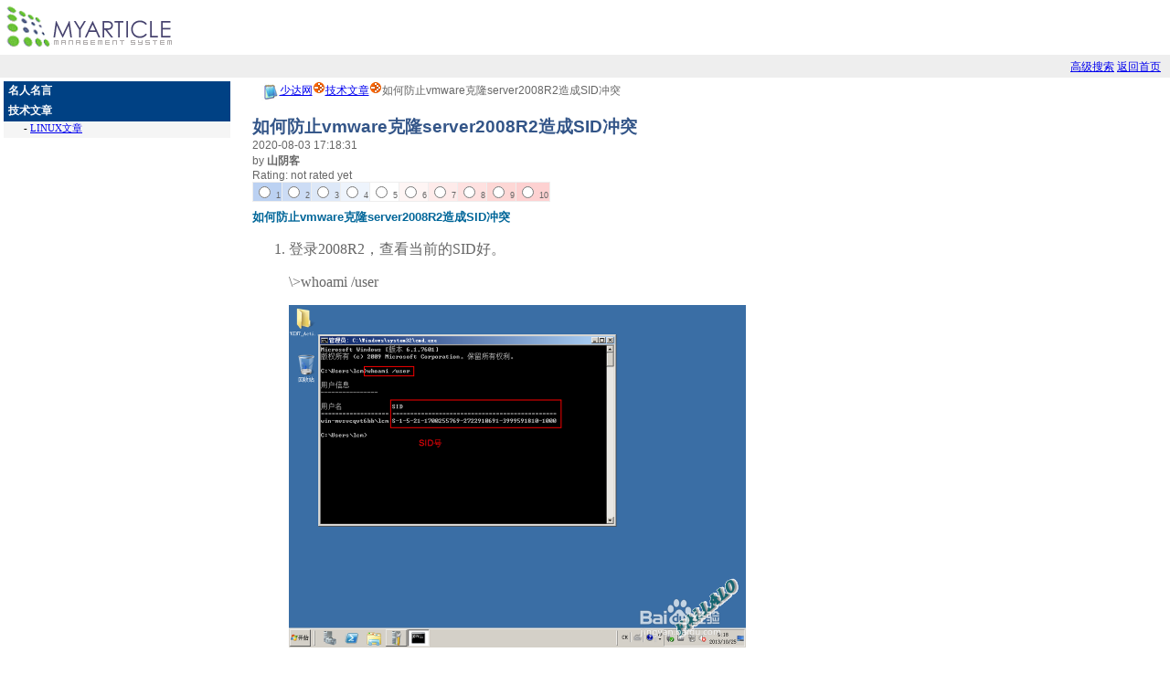

--- FILE ---
content_type: text/html
request_url: http://shaoda.com/article.php?aid=13
body_size: 11358
content:
<!DOCTYPE HTML PUBLIC "-//W3C//DTD HTML 4.0 Transitional//EN">
<HTML>
<HEAD>
<TITLE>如何防止vmware克隆server2008R2造成SID冲突-少达网</TITLE>
<META http-equiv=content-type content="text/html; charset=utf-8">
<META http-equiv=pragma content=no-cache>
<META http-equiv=no-cache>
<META http-equiv=expires content=-1>
<META http-equiv=cache-control content=no-cache>
<META http-equiv=msthemecompatible content=yes>
<LINK href=http://www.shaoda.com/article.css rel=stylesheet type=text/css>
</HEAD>
<script language=javascript type=text/javascript>
<!--
function openfeedbackwindow(thepage)
{feedbackwin=window.open(thepage,'feedback','width=250,height=160,scrollbars')
}

function openwindow(url,w,h){var winame='popup';popupwin=window.open(url,winame,'scrollbars,menubar,resizeable,width='+w+',height='+h);}

function goFB(rating)
{
        openfeedbackwindow('./rating.php?aid=13&rating=' + rating);
}
// --> </script>
<script>

if (parent.frames.length > 0) {

    parent.location.href = self.document.location

}

</script>
<BODY text=#666666 bgColor=#ffffff leftMargin=0 topMargin=0 marginheight="0" 
marginwidth="0">
<TABLE cellSpacing=0 cellPadding=0 width="100%" border=0>
  <TBODY>
  <TR>
    <TD vAlign=top><A title="少达文章管理系统 power by shaoda 0.01" 
      href=""><IMG 
      src="images/logo.gif" 
      border=0></A> </TD>
    <TD vAlign=center noWrap align=right></TD></TR></TBODY></TABLE>
<TABLE cellSpacing=0 cellPadding=3 width="100%" border=0>
<TBODY>
  <TR>
    <TD align=right bgColor=#eeeeee><FONT class=normalfont>
      <A href="search.php">高级搜索</A> <A 
      href="index.php">返回首页</A> 
  </FONT>&nbsp;</TD></TR></TBODY></TABLE>
<TABLE cellSpacing=0 cellPadding=4 width="100%" border=0>
  <TBODY>
    <TR>
      <TD vAlign=top width="20%"><table width="100%" border="0" cellspacing="0" cellpadding="0">

<tr id=cattitle>
<td class="root_td">
<a href=category.php?cid=2>名人名言</a>

</td>
</tr>

<tr id=cattitle>
<td class="root_td">
<a href=category.php?cid=1>技术文章</a>

</td>
</tr>

<tr id=td_root_2>
<td class="child_td">
&nbsp;&nbsp;&nbsp;&nbsp;- <a href=category.php?cid=3>LINUX文章</a>

</td>
</tr>

</table></TD>
      <TD vAlign=top align=middle><TABLE cellSpacing=0 cellPadding=0 width="95%" border=0>
          <TBODY>
            <TR>
              <TD><FONT class=normalfont><IMG 
                  src="images/phparticle.gif" 
                  align=absMiddle border=0><a href=index.php>少达网</a><img src=images/next.gif border=0><a href=category.php?cid=1>技术文章</a><img src=images/next.gif border=0>如何防止vmware克隆server2008R2造成SID冲突</FONT></TD>
            </TR>
          </TBODY>
        </TABLE>
        <TABLE cellPadding=10 width="100%" border=0>
          <TBODY>
            <TR>
              <TD><TABLE cellSpacing=1 cellPadding=3 width="100%" border=0>
                  <TBODY>
                    <TR>
                      <TD vAlign=top><span class=articleTitle>如何防止vmware克隆server2008R2造成SID冲突</span><BR>
                        <FONT 
                        class=normalfont>2020-08-03 17:18:31</FONT><BR>
                        <FONT 
                        class=normalfont>by <B>山阴客</B></FONT>&nbsp;&nbsp;<FONT 
                        class=normalfont></FONT><BR>
                        <FONT 
                        class=normalfont>Rating: not rated yet </FONT><BR>
                        
                        <!-- BEGIN ratingform -->
                        
                        <TABLE class=tiny cellSpacing=1 cellPadding=1 
                        bgColor=#eeeeee border=0 brder="0">
                          <TBODY>
                            <TR class=smallfont vAlign=center>
                              <TD align=middle bgColor=#bbd1f2><INPUT 
                              onclick=goFB(this.value); type=radio value=1 
                              name=rating>
                                1 </TD>
                              <TD align=middle bgColor=#ccdcf5><INPUT 
                              onclick=goFB(this.value); type=radio value=2 
                              name=rating>
                                2 </TD>
                              <TD align=middle bgColor=#dde8f8><INPUT 
                              onclick=goFB(this.value); type=radio value=3 
                              name=rating>
                                3 </TD>
                              <TD align=middle bgColor=#eef4fc><INPUT 
                              onclick=goFB(this.value); type=radio value=4 
                              name=rating>
                                4 </TD>
                              <TD align=middle bgColor=#ffffff><INPUT 
                              onclick=goFB(this.value); type=radio value=5 
                              name=rating>
                                5 </TD>
                              <TD align=middle bgColor=#fef5f4><INPUT 
                              onclick=goFB(this.value); type=radio value=6 
                              name=rating>
                                6 </TD>
                              <TD align=middle bgColor=#feebea><INPUT 
                              onclick=goFB(this.value); type=radio value=7 
                              name=rating>
                                7 </TD>
                              <TD align=middle bgColor=#fee1e0><INPUT 
                              onclick=goFB(this.value); type=radio value=8 
                              name=rating>
                                8 </TD>
                              <TD align=middle bgColor=#fdd7d5><INPUT 
                              onclick=goFB(this.value); type=radio value=9 
                              name=rating>
                                9 </TD>
                              <TD align=middle bgColor=#fdd1d1><INPUT 
                              onclick=goFB(this.value); type=radio value=10 
                              name=rating>
                                10 </TD>
                            </TR>
                          </TBODY>
                        </TABLE>
                        
                        <!-- END ratingform --></TD>
                    </TR>
                  </TBODY>
                </TABLE>
                <TABLE cellSpacing=1 cellPadding=3 width="100%" border=0>
                  <TBODY>
                    <TR>
                      <TD vAlign=top><P><SPAN class=subhead>如何防止vmware克隆server2008R2造成SID冲突</SPAN></P>
                        <P><SPAN 
                        class=content><ol>

	<li>

	<p>登录2008R2，查看当前的SID好。</p>



	<p>\&gt;whoami /user</p>



	<p><img alt="如何防止vmware克隆server2008R2造成SID冲突" src="https://exp-picture.cdn.bcebos.com/7496877bbbf4da58ea1179fdea0f8b56ac04d763.jpg?x-bce-process=image%2Fresize%2Cm_lfit%2Cw_500%2Climit_1" /></p>

	</li>

	<li>

	<p>2008R2自带sysperp程序，不像2003还需要去安装光盘找。</p>



	<p>路径为 C:\Windows \System32\sysprep\sysprep.exe</p>



	<p><img alt="如何防止vmware克隆server2008R2造成SID冲突" src="https://exp-picture.cdn.bcebos.com/2f2909e951e10ef8f99d72892324d8e9cdd2cc63.jpg?x-bce-process=image%2Fresize%2Cm_lfit%2Cw_500%2Climit_1" /></p>

	</li>

	<li>

	<p>找到之后，直接双击运行。勾选通用项，并开始。</p>



	<p><img alt="如何防止vmware克隆server2008R2造成SID冲突" src="https://exp-picture.cdn.bcebos.com/05a320a23a42a07a0edb1b87673834bb18efc163.jpg?x-bce-process=image%2Fresize%2Cm_lfit%2Cw_500%2Climit_1" /></p>

	</li>

	<li>

	<p>程序运行过程中。</p>



	<p><img alt="如何防止vmware克隆server2008R2造成SID冲突" src="https://exp-picture.cdn.bcebos.com/b6f0f0f97fbd4c7c89789bf5b8bad341027d3060.jpg?x-bce-process=image%2Fresize%2Cm_lfit%2Cw_500%2Climit_1" /></p>

	</li>

	<li>

	<p>程序结束，自动重启，在重启过程中，会重新配置用户信息。</p>



	<p><img alt="如何防止vmware克隆server2008R2造成SID冲突" src="https://exp-picture.cdn.bcebos.com/2a1ecb460596b8143f1b12b743d246fe464e2260.jpg?x-bce-process=image%2Fresize%2Cm_lfit%2Cw_500%2Climit_1" /></p>



	<p><img alt="如何防止vmware克隆server2008R2造成SID冲突" src="https://exp-picture.cdn.bcebos.com/c3c22dbf3bef354f8473138a23db574afb321b60.jpg?x-bce-process=image%2Fresize%2Cm_lfit%2Cw_500%2Climit_1" /></p>

	</li>

	<li>

	<p>进入系统，查看SID号，和刚开始的SID对比，发现已经不一样了。</p>



	<p>怎么样，这样生成多个2008R2很简单方便吧。</p>



	<p><img alt="如何防止vmware克隆server2008R2造成SID冲突" src="https://exp-picture.cdn.bcebos.com/560be432939c2cf704797bad452c5b1b1fde1260.jpg?x-bce-process=image%2Fresize%2Cm_lfit%2Cw_500%2Climit_1" /></p>

	</li>

</ol> </SPAN> </P></TD>
                    </TR>
                  </TBODY>
                </TABLE>
                <P align=right>
                
                <form method="post" name="jumpbox" action="http://www.shaoda.comcategory.php">
                  
<select name="cid" onchange="if (this.options[this.selectedIndex].value != 0){ forms['jumpbox'].submit() }" class="categoryselect">
<option value="0">select category</option>
<option value="0">-------------------------------</option>
<option value="2">名人名言</option>
<option value="1" selected="selected">技术文章</option>
<option value="3">-- LINUX文章</option>
</select>

                  <input type="submit" value="Go" class="button" />
                </form>
                </p>
                <P align=right><A 
                  href="javascript:openEmailWindow('./email.php?aid=13');"><IMG 
                  alt=推荐给好???
                  src="images/mail.gif" 
                  align=absMiddle border=0></A> <A 
                  href="download.php?aid=13"><IMG 
                  alt=打包下载这篇文章 
                  src="images/download.gif" 
                  align=absMiddle border=0></A> <A 
                  href="print.php?aid=13" 
                  target=_blank><IMG alt=打印这篇文章 
                  src="images/print.gif" 
                  align=absMiddle 
        border=0></A></P></TD>
            </TR>
          </TBODY>
        </TABLE></TD>
    </TR>
  </TBODY>
</TABLE>
<TABLE cellspacing="0" cellpadding="4" width="100%" bgcolor="#eeeeee" border="0">
  <TBODY>
    <TR>
      <TD width="50%"><P><FONT class="smallfont">Copyright &copy; 2002-2022 <A 
      href="http://www.shaoda.com">http://www.shaoda.com</A><BR>
          All rights reserved. </FONT></P></TD>
      <TD width="50%"><DIV align="right"><FONT class="smallfont">备案号：<a href="http://beian.miit.gov.cn" target="_blank">浙ICP备17002154号-5</a> Powered by: <A href="http://www.shaoda.com">myarticle.com.cn</A> Version 1.0dev </FONT></DIV></TD>
    </TR>
  </TBODY>
</TABLE>

</BODY>
</HTML><font class=normalfont><center><b>Processed Time: 0.0025 s Querys: 5 [ Gzip Level 0 ]</b></center></font>

--- FILE ---
content_type: text/css
request_url: http://www.shaoda.com/article.css
body_size: 3396
content:
@charset "utf-8";
<STYLE TYPE="text/css">

<!--
a:link, a:active, a:visited {
    text-decoration: underline;
    color: #000000;
}

a:hover {
    text-decoration: none;
    color: #999999;
}

.articletitle {
    font-weight: bold;
    font-size: 18px;
    color: #335588;
    line-height: 26px;
    font-family: trebuchet ms, arial, verdana, helvetica, sans-serif;
    text-decoration: none;
}

input, textarea, {
    color: #000000;
    font-family: Verdana, Arial, Helvetica, sans-serif, 宋体;
    font-size: 12px;
    font-weight: normal;

}


.bginput {
    background-color: #ffffff;
    border: #000000;
    border-style: solid;
    border-top-width: 1px;
    border-right-width: 1px;
    border-bottom-width: 1px;
    border-left-width: 1px;
    font-family: verdana, arial, helvetica, sans-serif;
    font-size: 11px;;
}

select {
    color: #000000;
    font-family: 宋体;
    font-size: 12px;
    font-weight: normal;
    background-color: #ffffff;
}

.firstalt {
    background-color: #eeeeee;
}

.secondalt {
    background-color: #ffffff;
}

.bigfont {
    font-family: verdana, arial, helvetica, sans-serif, 宋体;
    font-size: 45px;
}

.normalfont {
    font-family: verdana, arial, helvetica, sans-serif, 宋体;
    font-size: 12px;
}

.middlefont {
    font-family: verdana, arial, helvetica, sans-serif, 宋体;
    font-size: 11px;
}

.smallfont {
    font-family: verdana, arial, helvetica, sans-serif, 宋体;
    font-size: 9px;
}

.smallbold {
    color: #000000;
    font-weight: bold;
}

.articletitle {
    font-family: verdana, arial, helvetica, sans-serif, 宋体;
    font-size: 14pt;
    font-weight: bold;
}

.subhead {
    font-weight: bold;
    font-family: verdana, arial, helvetica, sans-serif, 宋体;
    font-size: 13;
    color: #006699
}

.content {
    font-family: verdana, arial, helvetica, sans-serif, 宋体;
    font-size: 12;
}

.titlefont {
    font-family: verdana, arial, helvetica, sans-serif, 宋体;
    font-size: 12;
    color: #ffffff;
}

.bodyline {
    background-color: #ffffff;
    border: #aebdc4;
    border-style: solid;
    border-top-width: 1px;
    border-right-width: 1px;
    border-bottom-width: 1px;
    border-left-width: 1px;
}

.tableoutline {
    background-color: #ffffff;
    border: 2px #006699 solid;
}

.tdhead {
    background-color: #006699;
    background-image: url(../images/cellpic3.gif);
    font-weight: bold;
    border: #ffffff;
}

.tdcat {
    background-image: url(../images/cellpic1.gif);
}

.cattitle {
    font-weight: bold;
    font-size: 12px;
    letter-spacing: 1px;
    color: #006699;
}

.root_td {
    BACKGROUND-COLOR: #004184;
    color: #FFFFFF;
    font-family: Verdana;
    font-size: 12px;
    font-weight: bold;
    height: 22;
    padding-left: 5;
}

.child_td {
    BACKGROUND-COLOR: #F5F5F5;
    color: #000000;
    font-family: Verdana;
    font-size: 11px;
    height: 18;
    padding-left: 10;
    padding-right: 10;
    padding-bottom: 3;
}

#cattitle A:link {
    COLOR: #ffffff;
    TEXT-DECORATION: none
}

#cattitle A:visited {
    COLOR: #ffffff;
    TEXT-DECORATION: none
}

#cattitle A:active {
    COLOR: #ffffff;
    TEXT-DECORATION: none
}

#cattitle A:hover {
    COLOR: #ffffff;
    TEXT-DECORATION: none
}

-->

.reginput {
    border-left: 1px solid #FFFFFF;
    border-right: 1px solid #FFFFFF;
    border-top: 1px solid #FFFFFF;
    padding: 0
}

</STYLE >